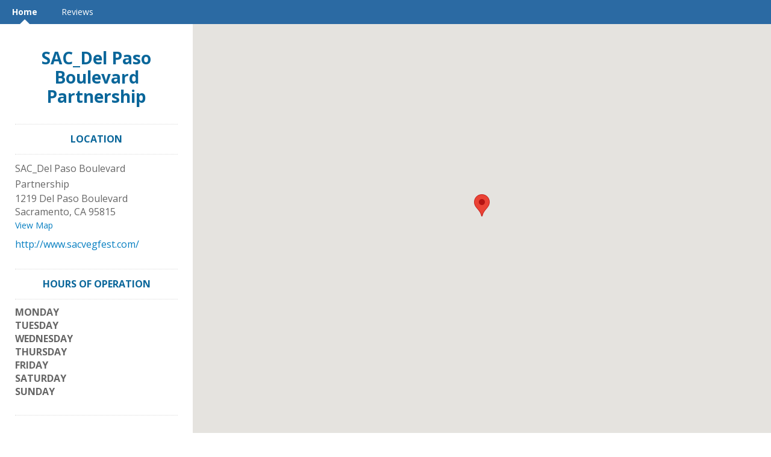

--- FILE ---
content_type: text/html; charset=utf-8
request_url: https://mccl-impresslocal.pdqs.mobi/sac-del-paso-boulevard-partnership/
body_size: 4885
content:
<!DOCTYPE html> 
<html lang="en" xmlns="http://www.w3.org/1999/xhtml">
<head>
    
<!-- preload dataLayer with attributes -->
<script>
    window.dataLayer = window.dataLayer || [];
    dataLayer.push({
        'ga_property' : 'UA-5217948-35',
        'dimension1' : 'None','dimension2' : 'MCCL','dimension3' : 'prod','dimension4' : 'AG-R8SRG5JC',
    });
</script>



<!-- Google Tag Manager -->
<script>(function (w, d, s, l, i) {
    w[l] = w[l] || [];
    w[l].push({
        'gtm.start': new Date().getTime(), event: 'gtm.js'
    });
    var f = d.getElementsByTagName(s)[0],
        j = d.createElement(s), dl = l != 'dataLayer' ? '&l=' + l : '';
    j.async = true;
    j.src =
        'https://www.googletagmanager.com/gtm.js?id=' + i + dl + '&gtm_auth=' + 'XRA5WNcBE2dUq-eE4WLGOQ' + '&gtm_preview=' + 'env-5' + '&gtm_cookies_win=x';
    f.parentNode.insertBefore(j, f);
})(window, document, 'script', 'dataLayer', 'GTM-TX5BBJ2');</script>
<!-- End Google Tag Manager -->

    <title>Home - SAC_Del Paso Boulevard Partnership</title>

    <meta http-equiv="Content-Type" content="text/html; charset=utf-8" />
    <meta name="referrer" content="origin">

    

    
        
            <link rel="apple-touch-icon" href="/__v258/static/images/default/shortcut.png"/>
            <link rel="apple-touch-icon-precomposed" href="/__v258/static/images/default/shortcut.png"/>
        
    

    
    
    

    
    
    
        <meta name="title" property="og:title" content="SAC_Del Paso Boulevard Partnership" />
    

    


    
        
            <link rel='shortcut icon' href='/favicon.ico' type='image/x-icon' />
        
    

    <link href="//www.cdnstyles.com/static/css/vendor/gritter/jquery.gritter.min.css" rel="stylesheet" type="text/css" />
    <link href="/__v258/static/css/vendor/IcoMoon/legacy/style.css" media="screen, projection" rel="stylesheet" type="text/css" />
    <link href="/__v258/static/css/vendor/IcoMoon/style.css" media="screen, projection" rel="stylesheet" type="text/css" />
    <link href="//www.cdnstyles.com/static/css/shared-styles.css" rel="stylesheet" type="text/css" />
    <link href="/__v258/static/css/global.css" rel="stylesheet" type="text/css" />

    
    <meta name="viewport" content="width=device-width, initial-scale=1.0">
    
    <link href="/__v258/static/css/vendor/bootstrap3.min.css" rel="stylesheet" type="text/css" />
    
        <link href="/__v258/static/css/themes/location_theme.css" rel="stylesheet" type="text/css" />
    <link href='//fonts.googleapis.com/css?family=Open+Sans:400,300,700' rel='stylesheet' type='text/css'>

    
         
            <link href="/sac-del-paso-boulevard-partnership/_css/1725080389/ms-responsive.css" rel="stylesheet" type="text/css"/>
        
    

    
        <script src="//www.cdnstyles.com/static/js/jquery-1.9.1.min.js" type="text/javascript"></script>
        <script src="//www.cdnstyles.com/static/js/jquery-ui-1.10.3.min.js" type="text/javascript"></script>
        <script src="//www.cdnstyles.com/static/js/vendor/jquery.ui.widget.js" type="text/javascript"></script>
        <script src="//www.cdnstyles.com/static/js/jquery.dialogOptions.min.js" type="text/javascript"></script>
    

    
    <script src="/__v258/static/js/vendor/bootstrap3.min.js" type="text/javascript" charset="utf-8"></script>
    <script src="/__v258/static/js/vendor/klass.min.js" type="text/javascript" charset="utf-8"></script>
    
    
    <script src="//www.cdnstyles.com/static/js/moment.js" type="text/javascript" charset="utf-8"></script>
    
        <script src="//www.cdnstyles.com/static/js/knockout-3.2.0.js" type="text/javascript" charset="utf-8"></script>
        <script src="//www.cdnstyles.com/static/js/knockout-postbox.min.js" type="text/javascript" charset="utf-8"></script>
        <script src="//www.cdnstyles.com/static/js/inheritance.js" type="text/javascript" charset="utf-8"></script>
        <script src="//www.cdnstyles.com/static/js/vendor/jquery.cookie.js" type="text/javascript" charset="utf-8"></script>
        <script src="//www.cdnstyles.com/static/js/vendor/zero-clipboard/ZeroClipboard.min.js" type="text/javascript" charset="utf-8"></script>
        <script src="//www.cdnstyles.com/static/js/vendor/jquery.gritter.min.js" type="text/javascript" charset="utf-8"></script>
        <script src="//www.cdnstyles.com/static/js/custom.gritter.js" type="text/javascript" charset="utf-8"></script>
        <script src="//www.cdnstyles.com/static/js/custom.ko.utils.js" type="text/javascript" charset="utf-8"></script>
        <script src="//www.cdnstyles.com/static/js/moment.js" type="text/javascript" charset="utf-8"></script>
        <script src="/__v258/vform/forms.js" type="text/javascript" charset="utf-8"></script>
    


    
        
    <script>
        (function(e,t,n,r,i,s,o){e["GoogleAnalyticsObject"]=i;e[i]=e[i]||function(){(e[i].q=e[i].q||[]).push(arguments)},e[i].l=1*new Date;s=t.createElement(n),o=t.getElementsByTagName(n)[0];s.async=1;s.src=r;o.parentNode.insertBefore(s,o)})(window,document,"script","//www.google-analytics.com/analytics.js","ga")
        ga('create', 'UA-5217948-35', {'cookieDomain': 'auto', 'siteSpeedSampleRate': 100});
        
            ga('set', 'dimension1', 'None');
        
            ga('set', 'dimension2', 'MCCL');
        
            ga('set', 'dimension3', 'prod');
        
            ga('set', 'dimension4', 'AG-R8SRG5JC');
        
        ga('send', 'pageview');
    </script>

        <script>
    (function(h,o,t,j,a,r){
        h.hj=h.hj||function(){(h.hj.q=h.hj.q||[]).push(arguments)};
        h._hjSettings={hjid:122636,hjsv:5};
        a=o.getElementsByTagName('head')[0];
        r=o.createElement('script');r.async=1;
        r.src=t+h._hjSettings.hjid+j+h._hjSettings.hjsv;
        a.appendChild(r);
    })(window,document,'//static.hotjar.com/c/hotjar-','.js?sv=');
</script>
    
    
        
            <script type="text/javascript">
                var _gaq = _gaq || [];
                _gaq.push(['_setAccount', 'UA-27737740-31']);
                _gaq.push(['_setCookiePath', '/sac-del-paso-boulevard-partnership/']);
                _gaq.push(['_setCustomVar', 1, 'User Agent', 'desktop', 3]);
                _gaq.push(['_setCustomVar', 2, 'Microsite', 'MS-JCG5HN3B', 3]);
                
                    _gaq.push(['_setCustomVar', 3, 'SiteId', 'sac-del-paso-boulevard-partnership', 3]);
                
                
                    _gaq.push(['_setCustomVar', 4, 'CustomerId', '12109', 3]);
                

                
                    
                    _gaq.push(['_trackPageview']);
                

                
            </script>
        
        <script type="text/javascript" src="/static/js/ga-utils.js"></script>
    
    


</head>
<body id="ms-general" class="ua-profile-desktop">

    <div id='page'>
        
    
        <nav class="navbar navbar-default primary-background-color">
          <div class="container-fluid">
            <div class="navbar-header">
              <button type="button" class="navbar-toggle collapsed " data-toggle="collapse" data-target="#navbar" aria-expanded="false" aria-controls="navbar">
                  <div class="open-menu ">
                    <span class="sr-only">Toggle Navigation</span>
                    <span class="icon-bar primary-color-contrast-background-color"></span>
                    <span class="icon-bar primary-color-contrast-background-color"></span>
                    <span class="icon-bar primary-color-contrast-background-color"></span>
                  </div>
                  <div class="close-menu primary-color-contrast-text-color">
                    <span>X</span>
                  </div>
              </button>
            </div>
            <div id="navbar" class="collapse navbar-collapse fix-height">
              <ul class="nav navbar-nav">
                
                    <li class="active">
                        <a class="primary-color-contrast-text-color primary-color-contrast-before-up-arrow-border-color" href="/sac-del-paso-boulevard-partnership/home/">Home</a>
                    </li>
                
                    <li class="">
                        <a class="primary-color-contrast-text-color primary-color-contrast-before-up-arrow-border-color" href="/sac-del-paso-boulevard-partnership/review/">Reviews</a>
                    </li>
                
              </ul>
            </div><!--/.nav-collapse -->
          </div>
        </nav>
    
    <div class="container-fluid page-content">
        <div class="row">

            <div class="background-container background-desktop-image">
                
                    <div id="google-map" class="google-map"></div>
                
            </div>
            <div class="col-xs-12 col-sm-offset-0 col-sm-3 business-listing-container">
                <div class="business-listing">
                    
                        
    <div id="name"><a href='/sac-del-paso-boulevard-partnership/'>SAC_Del Paso Boulevard Partnership</a></div>

                    
                    
    

                    <div id="header-btns" class="hidden-sm hidden-md hidden-lg">
                        
                            <a class="btn primary-action tel-button" href="tel:"
                               onclick="GATrackEvent('MS-JCG5HN3B', 'Phone', '');"></a>
                        
                        
                            <a class="btn add-button map-button" href="http://maps.google.com/maps?q=1219+Del+Paso+Boulevard+%2C+Sacramento%2C+CA+95815%2C+US"
                            onclick="GATrackEvent('MS-JCG5HN3B', 'Map', 'http://maps.google.com/maps?q=1219+Del+Paso+Boulevard+%2C+Sacramento%2C+CA+95815%2C+US');"
                            target="_blank">View Map</a>
                        
                    </div>
                    <div class="hidden-xs" vocab="http://schema.org/" typeof="LocalBusiness">
                        
    <meta property="url" content="http://www.sacvegfest.com/">
    
    
    
    <div id="address" class="vcard widget">
        <h3>LOCATION</h3>
            <div>
                
                <div property="name">SAC_Del Paso Boulevard Partnership</div>
                
                <address property="address" typeof="postalAddress">
                    
                        <span class="adr street-address" property="streetAddress">1219 Del Paso Boulevard</span><br/>
                    
                    
                    
                        <span class="adr locality" property="addressLocality">Sacramento</span>, 
                    
                    
                        <span class="adr region" property="addressRegion">CA</span>
                    
                    
                        <span class="adr postal-code" property="postalCode">95815</span>
                    
                    <br/>
                    
                        <span class="google_map_url"><a class='map-url' href="http://maps.google.com/maps?q=1219+Del+Paso+Boulevard+%2C+Sacramento%2C+CA+95815%2C+US"
                        onclick="GATrackEvent('MS-JCG5HN3B', 'Map', 'http://maps.google.com/maps?q=1219+Del+Paso+Boulevard+%2C+Sacramento%2C+CA+95815%2C+US');"
                        target="_blank">View Map</a></span>
                    
                    
                        <span class="tel" property="telephone"></span>
                    
                    
                    
                        <span class="url" property="url"><a href="http://www.sacvegfest.com/">http://www.sacvegfest.com/</a></span>
                    
                </address>
                <div>
                
                </div>
            </div>
    </div>
    

    
    
    
    
        <div id="hours-of-operation" class="widget">
            <h3>HOURS OF OPERATION</h3>
            <dl>
                
                
                
                    
                    
                        
                            
                        
                        
    <dt>Monday</dt>
    
    
    
    
    
    
    
        
            
                
            
        
    

                        
    

                        
                    
                
                    
                    
                        
                            
                        
                        
    
    <dt>Tuesday</dt>
    
    
    
    
    
    
        
            
                
            
        
    

                        
    

                        
                    
                
                    
                    
                        
                            
                        
                        
    
    
    <dt>Wednesday</dt>
    
    
    
    
    
        
            
                
            
        
    

                        
    

                        
                    
                
                    
                    
                        
                            
                        
                        
    
    
    
    <dt>Thursday</dt>
    
    
    
    
        
            
                
            
        
    

                        
    

                        
                    
                
                    
                    
                        
                            
                        
                        
    
    
    
    
    <dt>Friday</dt>
    
    
    
        
            
                
            
        
    

                        
    

                        
                    
                
                    
                    
                        
                            
                        
                        
    
    
    
    
    
    <dt>Saturday</dt>
    
    
        
            
                
            
        
    

                        
    

                        
                    
                
                    
                    
                        
                            
                        
                        
    
    
    
    
    
    
    <dt>Sunday</dt>
    
        
            
                
            
        
    

                        
    

                        
                    
                
            </dl>
            
            
            
            
        </div>
    


    
        

    
    

    <div class="footer">
        
    

    </div>

                    </div>
                </div>
            </div>
            <div class="col-xs-12 col-sm-offset-0 col-sm-9">
                
                <div class="business-listing hidden-sm hidden-md hidden-lg">
                        
    <meta property="url" content="http://www.sacvegfest.com/">
    
    
    
    <div id="address" class="vcard widget">
        <h3>LOCATION</h3>
            <div>
                
                <div property="name">SAC_Del Paso Boulevard Partnership</div>
                
                <address property="address" typeof="postalAddress">
                    
                        <span class="adr street-address" property="streetAddress">1219 Del Paso Boulevard</span><br/>
                    
                    
                    
                        <span class="adr locality" property="addressLocality">Sacramento</span>, 
                    
                    
                        <span class="adr region" property="addressRegion">CA</span>
                    
                    
                        <span class="adr postal-code" property="postalCode">95815</span>
                    
                    <br/>
                    
                        <span class="google_map_url"><a class='map-url' href="http://maps.google.com/maps?q=1219+Del+Paso+Boulevard+%2C+Sacramento%2C+CA+95815%2C+US"
                        onclick="GATrackEvent('MS-JCG5HN3B', 'Map', 'http://maps.google.com/maps?q=1219+Del+Paso+Boulevard+%2C+Sacramento%2C+CA+95815%2C+US');"
                        target="_blank">View Map</a></span>
                    
                    
                        <span class="tel" property="telephone"></span>
                    
                    
                    
                        <span class="url" property="url"><a href="http://www.sacvegfest.com/">http://www.sacvegfest.com/</a></span>
                    
                </address>
                <div>
                
                </div>
            </div>
    </div>
    

    
    
    
    
        <div id="hours-of-operation" class="widget">
            <h3>HOURS OF OPERATION</h3>
            <dl>
                
                
                
                    
                    
                        
                            
                        
                        
    <dt>Monday</dt>
    
    
    
    
    
    
    
        
            
                
            
        
    

                        
    

                        
                    
                
                    
                    
                        
                            
                        
                        
    
    <dt>Tuesday</dt>
    
    
    
    
    
    
        
            
                
            
        
    

                        
    

                        
                    
                
                    
                    
                        
                            
                        
                        
    
    
    <dt>Wednesday</dt>
    
    
    
    
    
        
            
                
            
        
    

                        
    

                        
                    
                
                    
                    
                        
                            
                        
                        
    
    
    
    <dt>Thursday</dt>
    
    
    
    
        
            
                
            
        
    

                        
    

                        
                    
                
                    
                    
                        
                            
                        
                        
    
    
    
    
    <dt>Friday</dt>
    
    
    
        
            
                
            
        
    

                        
    

                        
                    
                
                    
                    
                        
                            
                        
                        
    
    
    
    
    
    <dt>Saturday</dt>
    
    
        
            
                
            
        
    

                        
    

                        
                    
                
                    
                    
                        
                            
                        
                        
    
    
    
    
    
    
    <dt>Sunday</dt>
    
        
            
                
            
        
    

                        
    

                        
                    
                
            </dl>
            
            
            
            
        </div>
    


    
        

    
    

    <div class="footer">
        
    

    </div>

                </div>
            </div>
        </div>
    </div>

    </div>


    
    <div id="chat">
        
    
        <script src="https://cdn.apigateway.co/webchat-client..prod/sdk.js" data-widget-id="d9b5f52e-6755-11ef-9505-be5c1c95c33d" defer></script>
    

    </div>

    <script type="text/javascript">
        $(function() {
            
        });
    </script>


    <script src="/__v258/static/js/themes/location-theme.js"></script>
    
        <script src="https://maps.googleapis.com/maps/api/js?key=AIzaSyB90ebQ9ZBzAKdMGcQtQFxkc3KRw5ggKhE&v=3.15"></script>
        <script type="text/javascript">
            function createMapWrapper(){
                return createGoogleMapBackground(
                        document.getElementById('google-map'),
                        38.6046938,
                        -121.4628368,
                        '1219 Del Paso Boulevard,Sacramento,CA,US,95815',
                        false,
                        true,
                        'US'
                );
            }
        </script>
        <script type="text/javascript">
            $(document).ready(function() {
                var hasLoadedMap = createMapWrapper();
                $(window).resize(function(){
                    if(!hasLoadedMap){
                        hasLoadedMap = hasLoadedMap || createMapWrapper();
                    }
                })
            });
        </script>
    



    <!-- Platform:  -->
    <!-- Theme: responsive_theme -->
    <!-- Template: Custom -->




    
        
            
        

        <script type="text/javascript">
            (function() {
                var ga = document.createElement('script'); ga.type = 'text/javascript'; ga.async = true;
                ga.src = ('https:' == document.location.protocol ? 'https://ssl' : 'http://www') + '.google-analytics.com/ga.js';
                var s = document.getElementsByTagName('script')[0]; s.parentNode.insertBefore(ga, s);
            })();
        </script>
    

    <div id="fb-root"></div>
    <script type="text/javascript">
        if ( window.self !== window.top )
        {
            var fb_script = document.createElement('script');
            fb_script.type = "text/javascript";
            fb_script.src = "//connect.facebook.net/en_US/all.js";
            document.body.appendChild(fb_script);

            window.fbAsyncInit = function(){
                FB.init({ appId: '428548627218951',
                    status: true,
                    cookie: true,
                    xfbml: true,
                    oauth: true
                });
                FB.Canvas.setSize();
            };
        }
    </script>






</body>
</html>